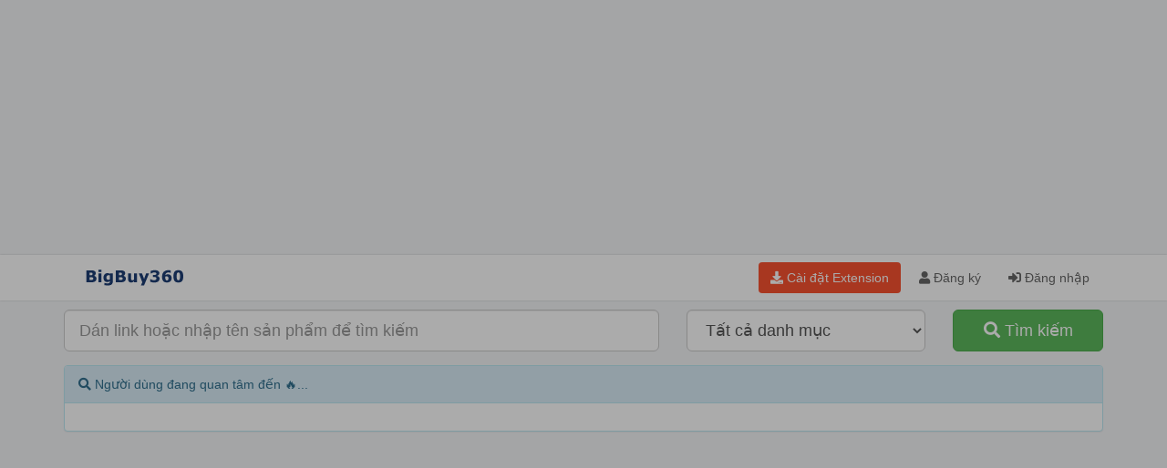

--- FILE ---
content_type: text/html; charset=utf-8
request_url: https://www.bigbuy360.vn/members/i9k06b_y98
body_size: 10626
content:



   







            
        
     
<!DOCTYPE html>
<html lang="vi">
<head>
  <title>Shop Hoa Trà Thảo Mộc, Cửa hàng trực tuyến | BigBuy360 - bigbuy360.vn</title>
  <meta charset="utf-8">
  <meta name="viewport" content="width=device-width, initial-scale=1">
  <link rel="shortcut icon" type="image/png" href="https://d30qyzivworh94.cloudfront.net/2024/07/d0196f43-b163-4352-af6f-3f831c1b8a80.png"/>
  <link href="https://fonts.googleapis.com/css?family=Roboto:400,400italic,500,500italic,700italic,700&amp;subset=latin,vietnamese" rel="stylesheet" type="text/css">
  <script src="/javascripts/jquery-3.3.1.min.js"></script>  
  <script src="/javascripts/998cjdkOis.js?v=1.0"></script>
  <script src="/javascripts/bootstrap-3.3.7-dist/js/bootstrap.min.js"></script>
  <script src="/vendors/chart.umd.min.js"></script>
  <script src="/vendors/chartjs-plugin-annotation.min.js"></script>
  <link rel="stylesheet" href="/javascripts/bootstrap-3.3.7-dist/css/bootstrap.min.css" />
  <link rel='stylesheet' href='/stylesheets/webraovat.min.css?v=2.7' />  
  <link rel='stylesheet' href='/stylesheets/bigbuy360.min.css?v=2.7' />  
  <link rel='stylesheet' href='/stylesheets/message.css' />
  <link rel='stylesheet' href="/fontawesome-free-5.15.1-web/css/all.min.css" /> 
  <link rel="stylesheet" href="/vendors/fancybox-2.1.7/source/jquery.fancybox.css?v=2.1.7" type="text/css" media="screen" /> 
  <script src="/vendors/lodash.min.js"></script>
  <script type="text/javascript">
    if (typeof _.contains === 'undefined') {
      _.contains = _.includes;
    }
  </script>

  <script src='/vendors/owlcarousel2-2.3.4/dist/owl.carousel.min.js'></script>
  <script src="/vendors/fancybox-2.1.7/source/jquery.fancybox.pack.js"></script>  
  <script src="/javascripts/x89dkajWjoikz.js?v=2.7"></script>
  <script src="/javascripts/n823xjWtzlk.js?v=2.9.1"></script>  
  <script src="/javascripts/bB9dllsk3.js?v=1.0"></script>
  <script src="/vendors/vue.min.js"></script>  
  <script src="/vendors/parasails.js"></script>
  
  
  <meta name="dc.created" content="2019-03-02">
	<meta name="dc.publisher" content="BigBuy360 - Lịch sử giá, tìm kiếm sản phẩm Shopee, Tiktok Shop, Lazada -  Mua giá tốt - So sánh giá- bigbuy360.vn">
	<meta name="dc.rights.copyright" content="BigBuy360 - bigbuy360.vn">
	<meta name="dc.creator.name" content="BigBuy360 - Lịch sử giá, tìm kiếm sản phẩm Shopee, Tiktok Shop, Lazada -  Mua giá tốt - So sánh giá- bigbuy360.vn">
	<meta name="dc.creator.email" content="bigbuy360vn@gmail.com">
	<meta name="dc.identifier" content="https://www.bigbuy360.vn">
	<meta name="dc.language" content="vi-VN">
	<meta name="copyright" content="Công Ty TNHH Đầu Tư Và Phát Triển Công Nghệ Minh Hòa" />
	<meta name="author" content="Công Ty TNHH Đầu Tư Và Phát Triển Công Nghệ Minh Hòa" />
	<meta name="Email" content="bigbuy360vn@gmail.com"/>
	<meta name="distribution" content="global"/>
	<meta name="resource-type" content="document"/>
	<meta name="audience" content="all"/>
  <meta name="rating" content="general"/>
	<meta name="robots" content="index,follow" />
  <meta name="apple-mobile-web-app-capable" content="yes" />
  <meta name="apple-mobile-web-app-title" content="BigBuy360 - Lịch sử giá, tìm kiếm sản phẩm Shopee, Tiktok Shop, Lazada -  Mua giá tốt - So sánh giá- bigbuy360.vn" />
  <meta http-equiv="X-UA-Compatible" content="IE=Edge" />
  <meta http-equiv="content-language" content="vi" />
  <meta name="language" content="vi-VN"/>
  <meta property="og:site_name" content="BigBuy360 - Lịch sử giá, tìm kiếm sản phẩm Shopee, Tiktok Shop, Lazada -  Mua giá tốt - So sánh giá- bigbuy360.vn" />
  <meta name="twitter:site" content="@Webraovat1" /> 
  <meta name="twitter:creator" content="@nguyentupham" />
  <meta name="google-signin-scope" content="profile email">
  <meta name="google-site-verification" content="VyHuwSSBx7L-8sQVZQVBwqaI8VkUumtXIxVsPf4bRhE" />
  <meta property="fb:app_id" content="575833037742071"/>
  <meta property="fb:pages" content="105238341426551" />
  <meta name="revisit-after" content="1 days" />
  <meta name="msvalidate.01" content="52619A5F3F19C0ECE6A069E22E75B4B7" />
  <meta name="facebook-domain-verification" content="5evf6x7hyw4eqmn6y4kbp9vfbg9v44" />
  <meta name="p:domain_verify" content="0dfbfd2e6f5a6a78927484563a127f25"/>
  <script src="https://www.google.com/recaptcha/api.js" async defer></script>
  <script src="https://accounts.google.com/gsi/client" async defer></script>
  <link rel="canonical" href="https://www.bigbuy360.vn/members/i9k06b_y98" />
  <meta property="og:title" content="Shop Hoa Trà Thảo Mộc, Cửa hàng trực tuyến | BigBuy360 - bigbuy360.vn"/>
<meta property="og:image" content="https://cf.shopee.vn/file/vn-11134216-7r98o-luuqmhs3j4eq96"/>
<meta property="og:type" content="website"/>
<meta name="twitter:image" content="https://cf.shopee.vn/file/vn-11134216-7r98o-luuqmhs3j4eq96"/>
<meta name="twitter:title" content="Shop Hoa Trà Thảo Mộc, Cửa hàng trực tuyến | BigBuy360 - bigbuy360.vn"/>
<meta name="twitter:card" content="summary_large_image"/>
<meta property="og:url" content="https://www.bigbuy360.vn/members/i9k06b_y98"/>
  
<!-- Global site tag (gtag.js) - Google Analytics -->

<!-- Global site tag (gtag.js) - Google Analytics -->
<script async src="https://www.googletagmanager.com/gtag/js?id=G-2R4BF7XSRR"></script>
<script>
  window.dataLayer = window.dataLayer || [];
  function gtag(){dataLayer.push(arguments);}
  gtag('js', new Date());

  gtag('config', 'G-2R4BF7XSRR');
  gtag('config', 'G-X3LHSY8M5F');
</script>

<!-- Global site tag (gtag.js) - Google Analytics -->
<script async src="https://www.googletagmanager.com/gtag/js?id=UA-137289619-1"></script>
<script>
  window.dataLayer = window.dataLayer || [];
  function gtag(){dataLayer.push(arguments);}
  gtag('js', new Date());

  gtag('config', 'UA-137289619-1');
</script>


<script>
  window.fbAsyncInit = function() {
    FB.init({
      appId      : '575833037742071',
      cookie     : true,
      xfbml      : true,
      version    : 'v11.0'
    });
    FB.AppEvents.logPageView();   
  };

  (function(d, s, id){
     var js, fjs = d.getElementsByTagName(s)[0];
     if (d.getElementById(id)) {return;}
     js = d.createElement(s); js.id = id;
     js.src = "https://connect.facebook.net/vi_VN/sdk/xfbml.customerchat.js";
     fjs.parentNode.insertBefore(js, fjs);
   }(document, 'script', 'facebook-jssdk'));
</script>
<script src="/socket.io/socket.io.js"></script>
<script>
  var socket = io();
  socket.on('chat-message', function(msg){
    console.log(msg);
    var event = new CustomEvent('messageReceived', {detail:msg, bubbles:true, cancelable: true});
    document.dispatchEvent(event);
  });
  socket.on('q-whois', function(msg){
    var currentLink = window.location.href;
    var userAgent = navigator.userAgent;
    var title = document.title;
    var documentReferrer = document.referrer;
    socket.emit('a-whois', {link: currentLink, userAgent: userAgent, title: title, referrer: documentReferrer});
  });
  var url = window.location.href;
  var documentReferrer = document.referrer;
  var title = document.title;
  var socketDataGreeting = {url: url, referrer: documentReferrer, title: title};
  socket.emit('greeting',socketDataGreeting);
  
</script>
<!--Chat-->
<!--Start of Zendesk Chat Script-->
<!--
<script type="text/javascript">
  window.$zopim||(function(d,s){var z=$zopim=function(c){z._.push(c)},$=z.s=
  d.createElement(s),e=d.getElementsByTagName(s)[0];z.set=function(o){z.set.
  _.push(o)};z._=[];z.set._=[];$.async=!0;$.setAttribute("charset","utf-8");
  $.src="https://v2.zopim.com/?4fQJYhScSt6rDHXmzktnWsWTTc8sVUR2";z.t=+new Date;$.
  type="text/javascript";e.parentNode.insertBefore($,e)})(document,"script");
  </script>
  -->
  <!--End of Zendesk Chat Script-->

  <!--Start of Tawk.to Script-->
  <!--
<script type="text/javascript">
  var Tawk_API=Tawk_API||{}, Tawk_LoadStart=new Date();
  (function(){
  var s1=document.createElement("script"),s0=document.getElementsByTagName("script")[0];
  s1.async=true;
  s1.src='https://embed.tawk.to/5eedc5f54a7c6258179aff19/default';
  s1.charset='UTF-8';
  s1.setAttribute('crossorigin','*');
  s0.parentNode.insertBefore(s1,s0);
  })();
  </script>
  -->
  <!--End of Tawk.to Script-->

  <!-- Facebook Pixel Code -->
<script>
  !function(f,b,e,v,n,t,s)
  {if(f.fbq)return;n=f.fbq=function(){n.callMethod?
  n.callMethod.apply(n,arguments):n.queue.push(arguments)};
  if(!f._fbq)f._fbq=n;n.push=n;n.loaded=!0;n.version='2.0';
  n.queue=[];t=b.createElement(e);t.async=!0;
  t.src=v;s=b.getElementsByTagName(e)[0];
  s.parentNode.insertBefore(t,s)}(window, document,'script',
  'https://connect.facebook.net/en_US/fbevents.js');
  fbq('init', '1739334382945558');
  fbq('track', 'PageView');
</script>
<noscript><img height="1" width="1" style="display:none"
  src="https://www.facebook.com/tr?id=1739334382945558&ev=PageView&noscript=1"
/></noscript>
<!-- End Facebook Pixel Code -->
<script async src="https://pagead2.googlesyndication.com/pagead/js/adsbygoogle.js?client=ca-pub-0030222952406124"
crossorigin="anonymous"></script>
</head>
<body>
  <div class="container">
    <div class="row">
      <div class="col-xs-12 col-sm-12 col-m-12 col-lg-12">
            <!-- bigbuy360ads -->
            <ins class="adsbygoogle"
                style="display:block"
                data-ad-client="ca-pub-0030222952406124"
                data-ad-slot="2774712624"
                data-ad-format="auto"
                data-full-width-responsive="true"></ins>
            <script>
                (adsbygoogle = window.adsbygoogle || []).push({});
            </script>
      </div>
    </div>
  </div>
   <header class="bg-navigator">
    <div class="container">
      <div class="row">       
        <div class="col-xs-12 col-sm-12 col-md-12 col-lg-12">
           <nav>
            
                <div class="navbar-header">
                    <button type="button" class="navbar-toggle" data-toggle="collapse" data-target="#myNavbar">
                        <span class="icon-bar"></span>
                        <span class="icon-bar"></span>
                        <span class="icon-bar"></span> 
                      </button>
                    <a class="navbar-brand" href="/" title="BigBuy360 - Lịch sử giá, tìm kiếm sản phẩm Shopee, Tiktok Shop, Lazada -  Mua giá tốt - So sánh giá- bigbuy360.vn"><img style="margin-top: -17px;" src="https://d30qyzivworh94.cloudfront.net/2024/07/22589126-189a-4fb9-9a73-0ab5203c3837.png" alt="BigBuy360 - Lịch sử giá, tìm kiếm sản phẩm Shopee, Tiktok Shop, Lazada -  Mua giá tốt - So sánh giá- bigbuy360.vn"/></a>                    
                </div>
                
                  <div class="collapse navbar-collapse" id="myNavbar">
                    <ul class="nav navbar-nav navbar-right">
                          <li><button class="btn btn-shopee btn-nav navbar-btn" onclick="onDownloadExtention(); return false;" title="BigBuy360 - Chrome Extension - Lịch Sử Giá Shopee"><i class="fas fa-download"></i> Cài đặt Extension</button></li>
                          <li><a href="/register" title="Đăng ký"><i class="fa fa-user"></i> Đăng ký</a></li>
                          <li><a href="/login" title="Đăng nhập"><i class="fas fa-sign-in-alt"></i> Đăng nhập</a></li>
                    </ul>
              </div>
                
             
           </nav>
        
        </div>
      
      </div>
    </div>
  </header>
  <div class="container">

          <div class="secondnav" id="mySecondNav">
            <form method="GET" action="/search">
              <input type="hidden" name="filter_city" id="filter_city" value="1"/>
            <div class="row">
              <div class="col-xs-12 col-sm-12 col-md-7 col-lg-7">
                <div class="form-group">
                  
                    <input placeholder="Dán link hoặc nhập tên sản phẩm để tìm kiếm" id="keyword" name="keyword" class="form-control input-lg"/>
                    
                </div>
                </div>
                  <div class="col-xs-12 col-sm-12 col-md-3 col-lg-3">
                      <div class="form-group">
                        <select class="form-control input-lg" id="filter_category" name="filter_category">
                          <option value="-1">Tất cả danh mục</option>
                          
                            
                              <option value="3">Điện Thoại &amp; Phụ Kiện</option>
                            
                          
                            
                              <option value="4">Chợ sim</option>
                            
                          
                            
                              <option value="5">Cameras &amp; Flycam</option>
                            
                          
                            
                              <option value="6">Máy tính - Linh kiện</option>
                            
                          
                            
                              <option value="7">Ô tô - xe máy - xe đạp</option>
                            
                          
                            
                              <option value="8">Xe máy</option>
                            
                          
                            
                              <option value="10">Điện Máy - Điện Tử</option>
                            
                          
                            
                              <option value="11">Công nghệ thông tin</option>
                            
                          
                            
                              <option value="12">Mẹ &amp; Bé</option>
                            
                          
                            
                              <option value="13">Cơ khí - Máy móc</option>
                            
                          
                            
                              <option value="14">Văn phòng phẩm</option>
                            
                          
                            
                              <option value="15">Mua sắm - Du lịch</option>
                            
                          
                            
                              <option value="16">Giải trí - Thể thao - Sở thích</option>
                            
                          
                            
                              <option value="17">Ẩm thực - Thực phẩm</option>
                            
                          
                            
                              <option value="19">Thú cưng</option>
                            
                          
                            
                              <option value="20">Nội ngoại thất - Đồ gia dụng</option>
                            
                          
                            
                              <option value="21">Thời trang - Mỹ phẩm</option>
                            
                          
                            
                              <option value="48">Thời Trang Nam</option>
                            
                          
                            
                              <option value="49">Thời Trang Nữ</option>
                            
                          
                            
                              <option value="89">Thiết bị đeo thông minh</option>
                            
                          
                            
                              <option value="194">Vali - Balo - Túi xách - Ví</option>
                            
                          
                            
                              <option value="197">Túi Ví Nam</option>
                            
                          
                            
                              <option value="198">Giày Dép Nam</option>
                            
                          
                            
                              <option value="229">Nông Sản</option>
                            
                          
                            
                              <option value="240">Giày Dép Nữ</option>
                            
                          
                            
                              <option value="242">Sắc Đẹp</option>
                            
                          
                            
                              <option value="265">Thời Trang Trẻ Em</option>
                            
                          
                            
                              <option value="273">Phụ Kiện Thời Trang</option>
                            
                          
                            
                              <option value="284">Đồng Hồ</option>
                            
                          
                            
                              <option value="293">Nhà Cửa &amp; Đời Sống</option>
                            
                          
                            
                              <option value="304">Bách Hóa Online</option>
                            
                          
                            
                              <option value="320">Nhà Sách Online</option>
                            
                          
                            
                              <option value="535">Dụng cụ</option>
                            
                          
                            
                              <option value="800">Thiết Bị Điện Gia Dụng</option>
                            
                          
                            
                              <option value="848">Thể Thao &amp; Du Lịch</option>
                            
                          
                            
                              <option value="1081">Sức khỏe</option>
                            
                          
                            
                              <option value="1694">Giặt Giũ &amp; Chăm Sóc Nhà Cửa</option>
                            
                          
                        </select>
                      </div>
                </div>
                <div class="col-xs-12 col-sm-12 col-md-2 col-lg-2">
                    <div class="form-group">
                     <button onclick="return checkBeforeSearch();" class="btn btn-block btn-success btn-lg" type="submit"><i class="fa fa-search"></i> Tìm kiếm</button>
                    </div>
                  </div>
            </div>
          </form>
          </div>
        </div>
<div class="container">
  <div class="panel panel-info">
    <div class="panel-heading">
      <i class="fas fa-search"></i> Người dùng đang quan tâm đến 🔥...
    </div>
    <div class="panel-body">
    <div class="search-keyword" id="top-keywords">

    </div>
</div>
</div>
</div>
<div class="container">
    <div class="row">
        <div class="col-xs-12 col-sm-12 col-md-12 col-lg-12">
            <script async src="https://pagead2.googlesyndication.com/pagead/js/adsbygoogle.js?client=ca-pub-0030222952406124"
                crossorigin="anonymous"></script>
            <!-- bigbuy360ads -->
            <ins class="adsbygoogle"
                style="display:block"
                data-ad-client="ca-pub-0030222952406124"
                data-ad-slot="2774712624"
                data-ad-format="auto"
                data-full-width-responsive="true"></ins>
            <script>
                (adsbygoogle = window.adsbygoogle || []).push({});
            </script>
        </div>
    </div>
    <div class="row">
        <div class="col-xs-12 col-sm-12 col-md-12 col-lg-12">
            <div class="box">
                <div class="box-body">
                    <div class="row">
                        <div class="col-xs-12 col-sm-3 col-md-3 col-lg-3">
                            
                                <img class="img-responsive img-thumbnail" src="https://cf.shopee.vn/file/vn-11134216-7r98o-luuqmhs3j4eq96" alt="Shop Hoa Trà Thảo Mộc, Cửa hàng trực tuyến | BigBuy360 - bigbuy360.vn" title="Shop Hoa Trà Thảo Mộc, Cửa hàng trực tuyến | BigBuy360 - bigbuy360.vn"/>
                                
                        </div>
                        <div class="col-xs-12 col-sm-9 col-md-9 col-lg-9">
                            <h1>Shop Hoa Trà Thảo Mộc</h1>
                            <div class="form-group">
                                <span>Ngày tham gia: 18-05-2024 18:42:01</span>
                            </div>
                            <div class="form-group">
                                
                            </div>
                            <div class="form-group">
                                
                                    <span><i class="fas fa-link"></i> <a onclick="trackWebSiteClick();" title="Shop Hoa Trà Thảo Mộc" href="https://shopee.vn/universal-link/i9k06b_y98?utm_content=bigbuy360----&amp;utm_medium=affiliates&amp;utm_source=an_17340000281&amp;utm_campaign=" target="_blank">https://shopee.vn/i9k06b_y98</a></span>
                                
                            </div>
                        </div>
                    </div>
                </div>
            </div>
        </div>
    </div>
    <div class="row">
        <div class="col-xs-12 col-sm-12 col-md-9 col-lg-9">
            
            
            <div class="box">
                <div class="box-body">
                    <div class="row">
                        <div class="col-xs-12 col-sm-3 col-md-3 col-lg-3">
                            
                                <a href="/tra-la-oi-giam-can-tui-loc-30-tui-loc-ho-tro-giam-can-on-dinh-kiem-soat-duong-huyet-mo-mau-1308330.html?utm_source=member&utm_medium=i9k06b_y98" title="Trà lá ổi giảm cân túi lọc 30 túi lọc hỗ trợ giảm cân, ổn định, kiểm soát đường huyết, mỡ máu..."><img class="img-responsive" src="https://cf.shopee.vn/file/vn-11134207-7r98o-ltpjt209clje07" title="Trà lá ổi giảm cân túi lọc 30 túi lọc hỗ trợ giảm cân, ổn định, kiểm soát đường huyết, mỡ máu..." alt="Trà lá ổi giảm cân túi lọc 30 túi lọc hỗ trợ giảm cân, ổn định, kiểm soát đường huyết, mỡ máu..."/></a>
                            
                        </div>
                        <div class="col-xs-12 col-sm-9 col-md-9 col-lg-9">
                            <div class="form-group">
                                <a href="/tra-la-oi-giam-can-tui-loc-30-tui-loc-ho-tro-giam-can-on-dinh-kiem-soat-duong-huyet-mo-mau-1308330.html?utm_source=member&utm_medium=i9k06b_y98" title="Trà lá ổi giảm cân túi lọc 30 túi lọc hỗ trợ giảm cân, ổn định, kiểm soát đường huyết, mỡ máu..."><h5>Trà lá ổi giảm cân túi lọc 30 túi lọc hỗ trợ giảm cân, ổn định, kiểm soát đường huyết, mỡ máu...</h5></a>
                            </div>
                            <!--Historical Sold-->
                            
                            <div class="form-group">
                                <span>Đã Bán 1,5k</span>
                            </div>    
                             
                            <!--End Historical Sold-->
                            <!-- <div class="form-group">
                                <span><i class="far fa-clock"></i> 18-05-2024 18:42</span>
                            </div> -->
                            <div class="form-group">
                                <span><i class="fas fa-eye"></i> 282</span>
                            </div>
                            <div class="form-group">
                                <span class="price-member">55.000 đ</span>
                            </div>
                            <div class="row">
                                <div class="col-xs-12 col-sm-12 col-md-6 col-lg-6">
                                    <div class="form-group">
                                        <span><i class="fas fa-chart-bar fa-2x"></i> <a href="/tra-la-oi-giam-can-tui-loc-30-tui-loc-ho-tro-giam-can-on-dinh-kiem-soat-duong-huyet-mo-mau-1308330.html?utm_source=member&utm_medium=i9k06b_y98#price-history" title="Trà lá ổi giảm cân túi lọc 30 túi lọc hỗ trợ giảm cân, ổn định, kiểm soát đường huyết, mỡ máu..." target="_blank">Lịch Sử Giá</a></span>
                                    </div>
                                </div>
                            </div>
                        </div>
                    </div>    
                </div>
            </div>
            
            <div class="row">
                <div class="col-12 col-sm-12 col-md-6 col-lg-6 col-md-offset-3 col-lg-offset-3">
                    <nav aria-label="Page navigation">
                        <ul class="pagination">
                            
                            
                            
                                <li class="page-item disabled"><span>First</span></li>
                                
                            
                                <li class="page-item disabled"><span>&laquo;</span></li>
                            
                            
                            
                            
                            
                            
                            
                                
                                    <li class="page-item active"><a class="page-link" href="/members/i9k06b_y98?page=1">1</a></li>
                                    
                            
                            
                            
                                <li class="page-item disabled"><span>&raquo;</span></li>
                                   
            
                            
                                <li class="page-item disabled"><span>Last</span></li>
                            
                        </ul>
                    </nav>
                </div>
            </div>
        </div>
        <div class="col-xs-12 col-sm-12 col-md-3 col-lg-3">
            <div class="box">
                <div class="box-header"></div>
                <div class="box-body">
                    <div class="form-group">Sản phẩm: 1</div>
                </div>
            </div>
            <div class="box">
                <div class="box-header">
                    Chia sẻ trang này
                </div>
                <div class="box-body">
                    <!-- Go to www.addthis.com/dashboard to customize your tools --> <div class="addthis_inline_share_toolbox"></div>
                </div>
            </div>
            <div class="row">
                <div class="col-xs-12 col-sm-12 col-md-12 col-lg-12">
                    <script async src="https://pagead2.googlesyndication.com/pagead/js/adsbygoogle.js?client=ca-pub-0030222952406124"
                        crossorigin="anonymous"></script>
                    <!-- membersright -->
                    <ins class="adsbygoogle"
                        style="display:block"
                        data-ad-client="ca-pub-0030222952406124"
                        data-ad-slot="3210676953"
                        data-ad-format="auto"
                        data-full-width-responsive="true"></ins>
                    <script>
                        (adsbygoogle = window.adsbygoogle || []).push({});
                    </script>
                </div>
            </div>
        </div>
    </div>
    <div class="row">
        <div class="col-xs-12 col-sm-12 col-md-12 col-lg-12">
            <script async src="https://pagead2.googlesyndication.com/pagead/js/adsbygoogle.js?client=ca-pub-0030222952406124"
                crossorigin="anonymous"></script>
            <!-- bigbuy360ads -->
            <ins class="adsbygoogle"
                style="display:block"
                data-ad-client="ca-pub-0030222952406124"
                data-ad-slot="2774712624"
                data-ad-format="auto"
                data-full-width-responsive="true"></ins>
            <script>
                (adsbygoogle = window.adsbygoogle || []).push({});
            </script>
        </div>
    </div>
</div>
<script async src="https://pagead2.googlesyndication.com/pagead/js/adsbygoogle.js"></script>
<script>
     (adsbygoogle = window.adsbygoogle || []).push({
          google_ad_client: "ca-pub-0030222952406124",
          enable_page_level_ads: false
     });
</script>
<script>

    $(document).ready((e)=>{
        if(typeof(gtag) != 'undefined'){        
            gtag('event', 'member_view', {
                    'event_category' : 'Shop Hoa Trà Thảo Mộc',
                    'event_label' : 'i9k06b_y98',
                    'member_id': '199384',
            });
        }
    });

    function trackWebSiteClick(){
        var link = window.location.href;
        gtag('event', 'website_clicked', {
            'event_category' : 'Website',
            'event_label' : link,
            'shop_link': 'i9k06b_y98',
            'shop_website': 'i9k06b_y98'
        });
        addEvent('clicked','Website',link);
    }
</script>

<script type="application/ld+json">
    {
        "@context": "http://schema.org/",
        "@type": "Organization",
        "name":"Shop Hoa Trà Thảo Mộc, Cửa hàng trực tuyến | BigBuy360 - bigbuy360.vn",
        "url":"https://www.bigbuy360.vn/members/i9k06b_y98",
        "image":"https://cf.shopee.vn/file/vn-11134216-7r98o-luuqmhs3j4eq96",
        "description":"",
        "aggregateRating":{
            "@type": "AggregateRating",
            "ratingValue": "4.95",
            "reviewCount": "375"
        }     
    }
</script>
    
<div class="container">
  <div class="row">
    <div class="col-xs-12 col-sm-12 col-md-12 col-lg-12">
      <!-- footer_ads -->
      <ins class="adsbygoogle"
          style="display:block"
          data-ad-client="ca-pub-0030222952406124"
          data-ad-slot="5228744826"
          data-ad-format="auto"
          data-full-width-responsive="true"></ins>
      <script>
          (adsbygoogle = window.adsbygoogle || []).push({});
      </script>
    </div>
  </div>
</div>
<footer>
      <div class="footer-intro">
        <div class="container">
          <div class="section-footer">
            <div class="row">
              <div class="col-xs-12 col-sm-12 col-md-4 col-lg-4">
                <div class="form-group">
                  <span class="footer-title">Hỗ trợ</span>
                  
                  <div><i class="fa fa-envelope"></i> Email: <a href="mailto:bigbuy360vn@gmail.com" title="bigbuy360vn@gmail.com">bigbuy360vn@gmail.com</a></div>
                </div>
                <div class="form-group">
                    <div class="form-group"><a href="/chinh-sach-bao-mat.html" title="Chính sách bảo mật">Chính sách bảo mật</a></div>
                    <div><a href="/quy-dinh-su-dung.html" title="Quy định sử dụng">Quy định sử dụng</a></div>
                </div>
                <div class="form-group">
                  <div><button class="btn btn-shopee" onclick="onDownloadExtention(); return false;"><img class="footer-extension-img" src="/images/chrome-extensions.png"/> Cài đặt BigBuy360 - Chrome Extension</button></div>
                </div>
              </div>
              <div class="col-xs-12 col-sm-12 col-md-4 col-lg-4">
                <div class="form-group">
                  <span class="footer-title"></span>
                  <div>
                    
                    <p>BigBuy360 l&agrave; website, ứng dụng t&igrave;m kiếm v&agrave; xem lịch sử gi&aacute;&nbsp;sản phẩm tr&ecirc;n Shopee online. Gi&uacute;p bạn n&eacute; Sale ảo, tiết kiệm chi ph&iacute; mua sắm, mua gi&aacute; tốt, mua đ&uacute;ng thời điểm, tin cậy v&agrave; trở th&agrave;nh người ti&ecirc;u d&ugrave;ng th&ocirc;ng th&aacute;i.&nbsp;<strong>bigbuy360.vn kh&ocirc;ng b&aacute;n h&agrave;ng!</strong></p>

                       
                  </div>
                </div>
              </div>
              
              <div class="col-xs-12 col-sm-12 col-md-4 col-lg-4">
                <div class="row">
                  <div class="col-xs-12 col-sm-12 col-md-12 col-lg-12">
                      <div class="form-group">
                          <span class="footer-title">Đăng ký nhận tin</span>
                          <div>Đăng ký nhận thông tin qua email để nhận được nhiều ưu đãi từ BigBuy360 - bigbuy360.vn.</div>
                        </div>
                  </div>
                </div>
                <div class="row">
                  <div class="col-xs-12 col-sm-12 col-md-12 col-lg-12">
                      <div class="form-group">
                          <input autocapitalize="off" class="form-control input-lg" type="text" placeholder="Nhập email của bạn để đăng ký nhận tin" id="subscribe_email" name="subscribe_email"/>
                        </div>
                  </div>
                 
                </div>
                <div class="row">
                    <div class="col-xs-12 col-sm-12 col-md-12 col-lg-12">
                        <div class="form-group">
                          <button class="btn btn-info btn-block btn-lg" onclick="subscribeSubmit();return false;">Submit</button>
                        </div>
                      </div>
                </div>
              
              </div>
            </div>
          </div>
        </div>
      </div>
    
        <div class="container">
        
          <div class="row">
            <div class="col-xs-12 col-sm-12 col-md-12 col-lg-12 copyright-footer">
              © BigBuy360 - bigbuy360.vn 2019 - 2026
            </div>
          </div>
        </div>
        <script>
          // request permission on page load
          document.addEventListener('DOMContentLoaded', function() {
            if (!Notification) {
              alert('Desktop notifications not available in your browser. Try Chromium.');
              return;
            }

            if (Notification.permission !== 'granted')
                Notification.requestPermission();
            });

            function notifyMe() {
              if (Notification.permission !== 'granted')
                Notification.requestPermission();
              else {
                var notification = new Notification('Notification title', {
                icon: 'http://cdn.sstatic.net/stackexchange/img/logos/so/so-icon.png',
                body: 'Hey there! You\'ve been notified!',
                });
                notification.onclick = function() {
                  window.open('http://stackoverflow.com/a/13328397/1269037');
                };
              }
            }
            
        </script>
        <!-- Plugins and scripts required by this view-->
         <script src="/vendors/moment.min.js"></script>
         <script src="/vendors/sweetalert.min.js"></script>
         <script src="/vendors/dash.all.min.js"></script>
         <script type="text/javascript" async defer src="//assets.pinterest.com/js/pinit.js"></script>    
         <script>
            function trackLinkShopeeSaleEvent(){
              var link = window.location.href;
              console.log('trackLinkShopeeSaleEvent: ',link);
              gtag('event', 'clicked', {
                  'event_category' : 'Popup',
                  'event_label' : link
              });
              addPopupEvent();
              cancelShopeeSale();
            }
         </script>     
         <script>
          var coords = null;
          navigator.geolocation.getCurrentPosition(function(res){
            console.log(res);
            coords = res.coords;
          }, function(err){
            console.log(err);
          });
         </script>
      </footer>
      
      <div class="modal fade" id="modalShopeeSale">
      <div class="modal-dialog modal-sm">
        <div class="modal-content">
          <div class="modal-header">
            <a type="button" class="close-button" onclick="cancelShopeeSale();" aria-label="Close">
              
            </a>
          </div>
          <div class="modal-body">
            <div class="row">
              <div class="col-xs-12 col-sm-12 col-md-12 col-lg-12">
                <div class="modal-popup-content">
                
                <a onclick="trackLinkShopeeSaleEvent();" target="_blank" href="https://s.shopee.vn/4LC3ALF1qH" title="Unilever - Chăm Sóc Cá Nhân">
                  <img src="https://down-vn.img.susercontent.com/file/vn-11134258-820l4-mhshg5hlsyrle6.webp" class="img-responsive" alt="Unilever - Chăm Sóc Cá Nhân"/></a>
                </div>
              </div>
            </div>
        </div>
        <div class="modal-footer">
          <button type="button" class="btn btn-black" onclick="cancelShopeeSale();">Close</button>
        </div>
        </div>
      </div>
      </div>
      
      <script src='/javascripts/modal.js'></script>
      <script>
        function onDownloadExtention(){
            var link = window.location.href;
            console.log('onDownloadExtention: ',link);
            if(typeof(gtag) !== 'undefined'){
              gtag('event', 'clicked', {
                  'event_category' : 'download_extension_header',
                  'event_label' : link
              });
            }
            var aHref = document.getElementById("downloadExtention");
            if(aHref != null && aHref != undefined){
                aHref.click();
            }else{
              aHref = document.createElement("a");
              aHref.setAttribute("style", "display:none;");
              aHref.setAttribute("id", "downloadExtention");
              aHref.setAttribute("href", "https://chromewebstore.google.com/detail/bigbuy360-lịch-sử-giá-sho/ecacfeflngdbmbadjabobpkicaajchee?authuser=0&hl=vi");
              aHref.setAttribute("target", "_blank");
              document.body.appendChild(aHref);
              aHref.click();      
            }    
        }
        $(document).ready(function(){
          getTopKeywords();
        });
      </script>
      <script>
        function handleCredentialResponse(response){
            console.log('handleCredentialResponse: ', response);
            var data = response;
            var paramsQuery = new Proxy(new URLSearchParams(window.location.search), {
              get: (searchParams, prop) => searchParams.get(prop),
            });
            var return_url  = paramsQuery.return_url;
            if(return_url == null){
              return_url = window.location.pathname;
            }
            data["return_url"] = return_url;
            var form = document.createElement("form");
            form.setAttribute("method","POST");
            form.setAttribute("action","/auth/google");
            var hidden1 = document.createElement("input");
            hidden1.setAttribute("type","hidden");
            hidden1.setAttribute("name","return_url");
            hidden1.setAttribute("value", return_url);
            var hidden2 = document.createElement("input");
            hidden2.setAttribute("type","hidden");
            hidden2.setAttribute("name","clientId");
            hidden2.setAttribute("value",response.clientId);
            var hidden3 = document.createElement("input");
            hidden3.setAttribute("type","hidden");
            hidden3.setAttribute("name","credential");
            hidden3.setAttribute("value", response.credential);
            var hidden4 = document.createElement("input");
            hidden4.setAttribute("type","hidden");
            hidden4.setAttribute("name","select_by");
            hidden4.setAttribute("value",response.select_by);
            form.appendChild(hidden1);form.appendChild(hidden2);form.appendChild(hidden3);form.appendChild(hidden4);
            document.body.appendChild(form);
            form.submit();
        }
      </script>
      
      <div id="g_id_onload"
        data-client_id="668776226212-vmqkbiuona4k4d9pfeuru8jj2j6q3fbj.apps.googleusercontent.com"
        data-context="signin"
        data-callback="handleCredentialResponse"
        data-cancel_on_tap_outside="false">
    </div>
    
      <!--
      <div class="fb-customerchat"
      page_id="1075658682573854" greeting_dialog_display="hide">-->
  </div>
      <!-- Go to www.addthis.com/dashboard to customize your tools --> 
      <!--<script type="text/javascript" src="//s7.addthis.com/js/300/addthis_widget.js#pubid=ra-5cef8f25ce3c5ded"></script>-->
    </body>
    </html>

--- FILE ---
content_type: text/html; charset=utf-8
request_url: https://www.google.com/recaptcha/api2/aframe
body_size: -88
content:
<!DOCTYPE HTML><html><head><meta http-equiv="content-type" content="text/html; charset=UTF-8"></head><body><script nonce="OtIt2QGz7EdQU7tbroT-8Q">/** Anti-fraud and anti-abuse applications only. See google.com/recaptcha */ try{var clients={'sodar':'https://pagead2.googlesyndication.com/pagead/sodar?'};window.addEventListener("message",function(a){try{if(a.source===window.parent){var b=JSON.parse(a.data);var c=clients[b['id']];if(c){var d=document.createElement('img');d.src=c+b['params']+'&rc='+(localStorage.getItem("rc::a")?sessionStorage.getItem("rc::b"):"");window.document.body.appendChild(d);sessionStorage.setItem("rc::e",parseInt(sessionStorage.getItem("rc::e")||0)+1);localStorage.setItem("rc::h",'1768840034924');}}}catch(b){}});window.parent.postMessage("_grecaptcha_ready", "*");}catch(b){}</script></body></html>

--- FILE ---
content_type: text/plain; charset=UTF-8
request_url: https://www.bigbuy360.vn/socket.io/?EIO=3&transport=polling&t=PlN5Et-&sid=vr3_r3HvyJFbmN0LAFAY
body_size: 461
content:
154:42["users-online",{"count":2,"addresses":[{"address":"66.249.71.137","id":"BNeuBhMz0mc7VgEoAFAX"},{"address":"3.145.17.91","id":"vr3_r3HvyJFbmN0LAFAY"}]}]232:42["users-connected",{"count":2,"address":"3.145.17.91","url":"https://www.bigbuy360.vn/members/i9k06b_y98","referrer":"","title":"Shop Hoa Trà Thảo Mộc, Cửa hàng trực tuyến | BigBuy360 - bigbuy360.vn","time":"2026-01-19 23:27:12"}]

--- FILE ---
content_type: text/plain; charset=UTF-8
request_url: https://www.bigbuy360.vn/socket.io/?EIO=3&transport=polling&t=PlN5Ect
body_size: 154
content:
96:0{"sid":"vr3_r3HvyJFbmN0LAFAY","upgrades":["websocket"],"pingInterval":25000,"pingTimeout":5000}

--- FILE ---
content_type: text/plain; charset=UTF-8
request_url: https://www.bigbuy360.vn/socket.io/?EIO=3&transport=polling&t=PlN5EjL&sid=vr3_r3HvyJFbmN0LAFAY
body_size: 271
content:
2:40208:42["users-online",{"count":3,"addresses":[{"address":"74.7.227.18","id":"aJ9PwLY8O7Kt_mAgAFAU"},{"address":"66.249.71.137","id":"BNeuBhMz0mc7VgEoAFAX"},{"address":"3.145.17.91","id":"vr3_r3HvyJFbmN0LAFAY"}]}]

--- FILE ---
content_type: application/javascript; charset=UTF-8
request_url: https://www.bigbuy360.vn/javascripts/modal.js
body_size: 1221
content:
var closeFptTelecome = false;
var closeShopeeSale = false;
var closeShopeeSaleDate = new Date();
var valueShopeeSale = localStorage.getItem("closeShopeeSale");
var value_date = localStorage.getItem("closeShopeeSaleDate");
if(valueShopeeSale !=null && valueShopeeSale !=undefined){
    if(valueShopeeSale== ''){
        closeShopeeSale = false;
    }
    if(valueShopeeSale =='true'){
        closeShopeeSale = true;
    }else{
        closeShopeeSale = false;
    }
}

if(value_date!=null && value_date!=undefined){
    closeShopeeSaleDate = moment(value_date);
}
//console.log(closeShopeeSaleDate);
var today = moment();
var isAfter = today.isAfter(closeShopeeSaleDate);
//console.log('isAfter: ', isAfter);

$(document).ready(function(e){

    if(closeShopeeSale==false || isAfter == true){
        setTimeout(function(){
            $("#modalShopeeSale").modal("show");
        }, 4000);        
    }   
});       
function cancelShopeeSale(){
    localStorage.setItem("closeShopeeSale", true);
    var today = moment().add('hours', 5).format("YYYY-MM-DD HH:mm:ss");
    localStorage.setItem("closeShopeeSaleDate", today);
    $("#modalShopeeSale").modal("hide");
}